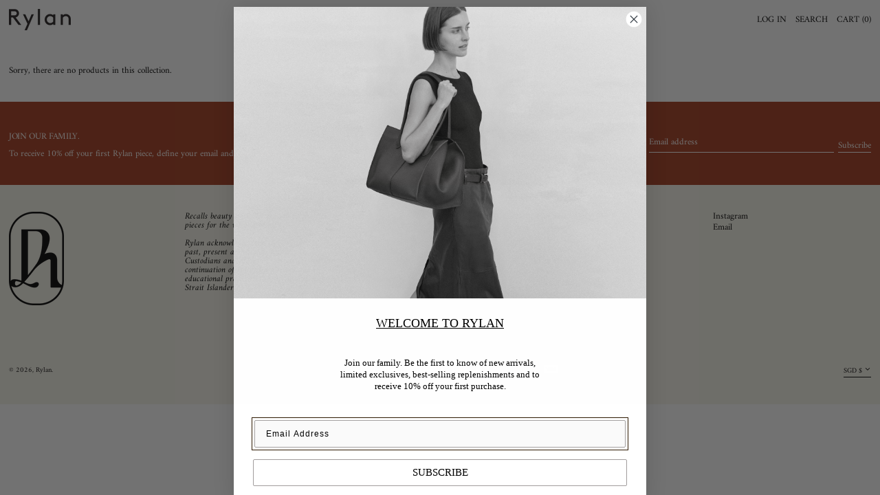

--- FILE ---
content_type: text/css
request_url: https://rylan.studio/cdn/shop/t/35/assets/custom.css?v=105685064678010293341761304874
body_size: 1312
content:
.barcodes_imgs img{width:100px;float:left;margin:0 15px 0 0}.tes-index .allpagesLosStock{padding-right:15px!important}#shopify-section-footer .text-base .font-heading{line-height:normal}body{text-transform:inherit!important}#contact_form #Email-footer{text-transform:inherit}#contact_form #Email-footer::placeholder{text-transform:inherit}#contact_form #Subscribe,#contact_form #Subscribe span.uppercase{text-transform:unset!important}#shopify-section-header{z-index:9999!important}.custom-recomodation-sr h2.font-heading.text-2xl.lg\:text-3xl.break-words{width:100%;padding:10px 0;font-size:26px;text-decoration:none}.bg-primary-background.text-primary-text.testme .relative .py-4.section-x-padding.justify-between.text-sm{padding-right:0!important;margin:0 auto!important;max-width:79%!important}s.text-primary-meta{text-decoration:none}.needsclick.kl-teaser-WdsW7j.undefined.kl-private-reset-css-Xuajs1{display:none}.as-seen-on-section{width:100%;padding:0;max-width:100%;display:block;min-width:100%;margin-top:40px}.as-seen-on-section h2.font-heading{margin:10px 0 20px;font-size:26px;text-decoration:none;padding-left:1rem;padding-right:1rem}.as-seen-on-section .as-seen-on-item-set{display:flex;gap:1px}.as-seen-on-section .as-seen-on-item-set .as-seen-on-item{width:100%}.as-seen-on-section .as-seen-on-item-set .as-seen-on-item img{width:100%;margin-bottom:10px;height:510px;object-fit:cover}.as-seen-on-section .as-seen-on-item-set .as-seen-on-item p{font-size:13px;font-weight:400;padding-left:1rem}.template-product .shopify-section.custom-recomodation-sr{margin-top:50px}.as-seen-on-section.mobile-view{display:none}@media only screen and (min-width:320px) and (max-width:991px){.barcodes_imgs img{width:75px;float:left}}@media screen and (min-width: 768px){#your-shopping-cart .cart-table td,#your-shopping-cart .cart-table th{padding:30px;vertical-align:middle}#your-shopping-cart .cart-table .flex{align-items:center}#your-shopping-cart .cart-table .flex div:first-child{width:130px;margin-right:30px}.md\:pb-0{margin-bottom:-60px;padding:50px 50px 0}.md\:pb-0 h1{font-size:30px}#your-shopping-cart .btn-remove{float:right}#your-shopping-cart .h2{font-size:20px;font-weight:600}#your-shopping-cart .md\:grid-cols-12{padding:30px}#your-shopping-cart #CartSpecialInstructions{min-height:160px}#your-shopping-cart .btn-checkout{padding:15px;font-size:18px;text-transform:uppercase}#your-shopping-cart .item-btn_update{position:absolute;background:#000;color:#fff;padding:5px 30px 3px;font-size:14px;border-radius:3px;margin-top:20px;transform:translate(-50%);cursor:pointer}#your-shopping-cart .item-content-col{width:calc(100% - 160px)}.btn-update{display:none!important}.md_block{display:flex}.md_hidden{display:none}}@media screen and (max-width: 767px){div#shopify-section-article-template h1.font-heading.text-lg.break-words,#shopify-section-blog-template .font-heading.text-base.break-words{font-size:1rem!important}div#shopify-section-article-template p.article-que{font-size:15px!important}div#shopify-section-article-template p.article-ans{font-size:14px!important}.md_block{display:none}.md_hidden{display:flex}}div[x-show=addedToCart]{position:fixed;z-index:10;background:#fff;box-shadow:0 0 13px #c1b5b5;padding:20px;top:66px;right:20px;z-index:10000}[x-show=addedToCart] a{padding:0;border:none;font-weight:900;text-decoration:underline}[x-show=addedToCart] .ajaxcart-item{display:flex;padding:15px 0;position:relative}[x-show=addedToCart] .ajaxcart-item-image{width:100px;height:100px;margin-right:20px}[x-show=addedToCart] .ajaxcart-item-image img{object-fit:cover;width:100%;height:100%;object-position:center}[x-show=addedToCart] .ajaxcart-item-content{margin-bottom:15px}[x-show=addedToCart] .ajaxcart-wrapper{max-height:300px;overflow-y:auto}[x-show=addedToCart] .btn-close{text-decoration:none;position:absolute;right:20px;cursor:pointer}div#shopify-section-article-template h1.font-heading.text-lg.break-words{font-size:2.441rem}div#shopify-section-article-template p.article-que{font-size:19px}div#shopify-section-article-template p.article-ans{font-size:17px}#shopify-section-blog-template .font-heading.text-base.break-words{font-size:2.441rem}.template-blog .blog-content{text-align:right;width:100%}.template-article .section-x-padding.py-theme.lg\:max-w-4xl{max-width:100%}.template-article .section-x-padding.py-theme.lg\:max-w-4xl .font-heading{text-align:center}.template-blog .blog-section-main li{align-items:flex-end;background:#fff;display:flex}.template-blog .blog-section-main li .blog-image,.template-blog .blog-section-main li .blog-content-main{width:50%}.template-blog .blog-section-main li:nth-child(2n){flex-direction:row-reverse}.template-blog .blog-section-main li .blog-content-main .blog-tags li{display:block}.template-blog .blog-section-main li:nth-child(2n) .blog-content-main .blog-content{text-align:left}#the-brand .lg\:w-1\/2{width:100%}#the-brand .lg\:w-1\/2 .brand-inner{display:flex;flex-direction:row-reverse}#the-brand .brand-inner .brand-inner-right{width:50%}#the-brand .brand-inner .brand-inner-left{width:50%;padding-right:25px}.template-blog .blog-section-main li .blog-image{max-height:40vw}.template-blog .blog-section-main li .blog-image .gallery-image-cropped{height:40vw;padding-top:inherit!important}.template-blog .blog-section-main li .blog-image .gallery-image-cropped__inner{background-position:top center}.main-text-image-section{width:100%;display:flex;padding:25px 0!important}.main-text-image-section .left-text-section{width:50%;padding-right:10px}.main-text-image-section .right-image-section{width:50%;padding-left:20px}body.template-page{text-transform:initial}.main-text-image-section .left-text-section p{line-height:24px}.shopify-policy__container{max-width:100%!important}.shopify-policy__title{text-align:center;padding-top:40px!important}#shopify-section-page-template .lg\:w-1\/2{width:100%}.template-page #shopify-section-page-template .section-x-padding{padding:0 0 0 15px}.template-page #shopify-section-page-template .font-heading{margin:30px 0 25px}.template-page #shopify-section-page-template .rte{margin:0}.template-page #shopify-section-page-template .rte .main-text-image-section{padding-top:0!important}.main-text-image-section .right-image-section img{margin-top:-80px}.shopify-policy__container{padding:0 0 0 15px!important}.shopify-policy__container .shopify-policy__title{padding:0!important;text-align:left}.shopify-policy__container .shopify-policy__title h1{margin:30px 0 25px;font-size:1.25rem}.shopify-policy__body .main-text-image-section{padding-top:0!important}.main-text-image-section .left-text-section p{text-transform:initial}.email-address{position:relative;z-index:999;padding:10px}.email-address .notify-input{display:flex;width:100%;position:relative}.email-address .notify-input #notify_button{background-color:#000;color:#fff;height:40px;padding:0;text-decoration:underline;width:30%}.email-address .notify-input #notify_email{width:70%;border:1px solid #000;height:40px;padding:0 10px;font-size:16px;color:#000}@media screen and (max-width: 1442px){.as-seen-on-section .as-seen-on-item-set .as-seen-on-item img{height:450px}}@media screen and (max-width: 1200px){.as-seen-on-section .as-seen-on-item-set .as-seen-on-item img{height:370px}}@media screen and (max-width: 1024px){.as-seen-on-section.desktop-view{display:none}.as-seen-on-section.mobile-view{display:block}}@media screen and (max-width: 991px){.main-text-image-section{display:block;padding:25px 0!important}.main-text-image-section .left-text-section{width:100%;padding-right:0;margin-bottom:25px}.main-text-image-section .right-image-section{width:100%;padding-left:0}.main-text-image-section .right-image-section img{margin-top:0}.template-page #shopify-section-page-template .section-x-padding{padding:0}.template-page #shopify-section-page-template .font-heading{margin:20px 0 15px;padding:0px .5rem}.main-text-image-section .left-text-section{padding:0px .5rem}.shopify-policy__container{padding:0!important}.shopify-policy__container .shopify-policy__title h1{margin:20px 0 15px;padding:0px .5rem}.as-seen-on-section h2.font-heading{margin:10px 0 20px;width:100%;padding-left:.5rem;padding-right:.5rem}}@media screen and (max-width: 767px){.email-address .notify-input{flex-wrap:wrap}.email-address .notify-input #notify_email{width:100%;height:30px;margin-top:5px}.template-blog .blog-section-main li{flex-direction:column-reverse}.template-blog .blog-section-main li .blog-image,.template-blog .blog-section-main li .blog-content-main{width:100%}.template-blog .blog-section-main li:nth-child(2n){flex-direction:column-reverse}.template-blog .blog-content{text-align:center}.template-blog .blog-section-main li:nth-child(2n) .blog-content-main .blog-content{text-align:center}#the-brand .lg\:w-1\/2 .brand-inner{display:block}#the-brand .brand-inner .brand-inner-right{width:100%}#the-brand .brand-inner .brand-inner-left{width:100%;margin-top:20px;padding-right:0}.template-blog .blog-section-main li .blog-image .gallery-image-cropped{height:auto;padding-top:100%!important}.template-blog .blog-section-main li .blog-image{max-height:unset}.main-text-image-section .right-image-section img{margin-top:0}.template-page #shopify-section-page-template .section-x-padding{padding:0}.template-page #shopify-section-page-template .font-heading{margin:20px 0 15px;padding:0px .5rem}.main-text-image-section .left-text-section{padding:0px .5rem}.shopify-policy__container{padding:0!important}.shopify-policy__container .shopify-policy__title h1{margin:20px 0 15px;padding:0px .5rem}.as-seen-on-section h2.font-heading{font-size:22px;width:100%}.as-seen-on-section .as-seen-on-item-set .as-seen-on-item p{font-size:15px;padding-left:8px}.custom-recomodation-sr h2.font-heading.text-2xl.lg\:text-3xl.break-words{font-size:22px}.as-seen-on-section .as-seen-on-item-set .as-seen-on-item img{height:310px}}@media screen and (max-width: 600px){.as-seen-on-section .as-seen-on-item-set .as-seen-on-item img{height:210px}.as-seen-on-section .as-seen-on-item-set .as-seen-on-item p{font-size:12px;padding-left:5px}}.red,.black,.brown{display:none}
/*# sourceMappingURL=/cdn/shop/t/35/assets/custom.css.map?v=105685064678010293341761304874 */


--- FILE ---
content_type: text/javascript
request_url: https://rylan.studio/cdn/shop/t/35/assets/custom.js?v=40439206896052716131742447309
body_size: -667
content:
jQuery(document).ready(function($) {
  console.log("CCCCFCC");
  console.log($("#your-shopping-cart input[name='updates[]']"));
  $(".btn-qty_update").click(function(e) {
    $(this).parent().find("input[name='updates[]']").trigger("change");
  });
  $("#your-shopping-cart input[name='updates[]']").change(function(e) {
    $(this).parents("tr").find(".item-btn_update").show();
  });
  
  $("#your-shopping-cart .item-btn_update").click(function(e) {
    $("#your-shopping-cart .btn-update").trigger("click");
  });
  
  $(document).on("click", '[x-show="addedToCart"] .btn-close', function(e) {
    $('[x-show="addedToCart"]').hide();
  });
});